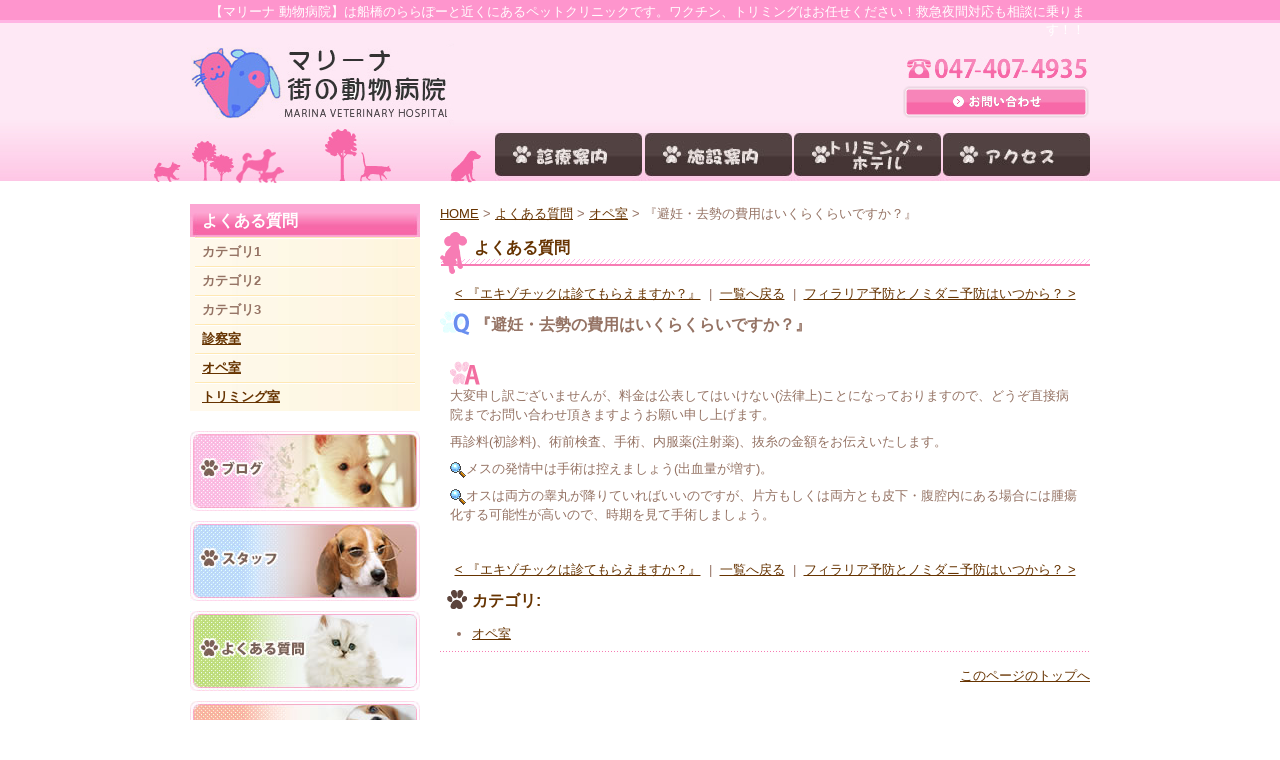

--- FILE ---
content_type: text/html; charset=UTF-8
request_url: http://www.marina-pet.jp/question/cat_cat142/entry_406/
body_size: 10008
content:

<!DOCTYPE html PUBLIC "-//W3C//DTD XHTML 1.0 Strict//EN" "http://www.w3.org/TR/xhtml1/DTD/xhtml1-strict.dtd">
<html xmlns="http://www.w3.org/1999/xhtml" lang="ja" xml:lang="ja">
<head>
<meta http-equiv="Content-Type" content="text/html; charset=utf-8" />
<meta http-equiv="Content-Style-Type" content="text/css" />
<meta http-equiv="Content-Script-Type" content="text/javascript" />
<link rel="alternate" type="application/xhtml+xml" media="handheld" href="http://marina-pet.mobi" />



 
<meta name="description" content=" 【マリーナ 動物病院】は船橋のららぽーと近くにあるペットクリニックです。当ペットクリニックでは犬・猫の診療（しつけアドバイス・健康診断・手術）を行っています。救急や往診も相談にのります。ワクチンの接種も可能ですし、トリミングも大人気！ペットホテルもご用意していますので、お気軽にお問合せ下さい。" />
<meta name="keywords" content="船橋,ペットクリニック,ワクチン,ららぽーと,トリミング,夜間" />
<title>『避妊・去勢の費用はいくらくらいですか？』 よくある質問 船橋のペットクリニック【マリーナ街の動物病院】でワクチン、トリミング！</title>


<link href="http://www.marina-pet.jp/cmn/css/reset.css" rel="stylesheet" type="text/css" media="all" />
<link href="http://www.marina-pet.jp/cmn/css/cmn.css" rel="stylesheet" type="text/css" media="all" />
<link href="http://www.marina-pet.jp/cmn/css/main_menu.css" rel="stylesheet" type="text/css" media="all" />
<link href="http://www.marina-pet.jp/cmn/css/side_menu.css" rel="stylesheet" type="text/css" media="all" />
<link href="http://www.marina-pet.jp/mt-static/plugins/LightBoxAdd/css/lightbox.css" rel="stylesheet" type="text/css" media="all" />
<link href="http://www.marina-pet.jp/cmn/css/print.css" rel="stylesheet" type="text/css" media="print" />
<link href="http://www.marina-pet.jp/cmn/images/icon.ico" rel="shortcut icon" type="image/x-icon" />




<script type="text/javascript" src="http://www.marina-pet.jp/cmn/js/mt.js" charset="utf-8"></script>
<script type="text/javascript" src="http://www.marina-pet.jp/mt-static/plugins/LightBoxAdd/js/prototype.js" charset="utf-8"></script>
<script type="text/javascript" src="http://www.marina-pet.jp/mt-static/plugins/LightBoxAdd/js/scriptaculous.js?load=effects" charset="utf-8"></script>
<script type="text/javascript" src="http://www.marina-pet.jp/mt-static/plugins/LightBoxAdd/js/lightbox.js" charset="utf-8"></script>
<script type="text/javascript" src="http://www.marina-pet.jp/cmn/js/smoothscroll.js" charset="utf-8"></script>
<script type="text/javascript" src="http://www.marina-pet.jp/cmn/js/roolover.js" charset="utf-8"></script>


 

</head>
<body id="anchorTop">
<div id="container">
  
  <div id="header">
  
  <h1>【マリーナ 動物病院】は船橋のららぽーと近くにあるペットクリニックです。ワクチン、トリミングはお任せください！救急夜間対応も相談に乗ります！！</h1>
  <div id="headerTitle">
	<div id="headerAreaSub">
	  <p id="headerAddress"></p>
	  <div id="headerSearch">
		
        
        <a href="/inquiry/site/"><img src="http://www.marina-pet.jp/cmn/images/contact.gif" alt="お問い合わせ" style="margin-top:60px;"></a>
	  </div>
	</div>
	<div id="headerAreaLogo">
	  <a href="http://www.marina-pet.jp/"><img src="http://www.marina-pet.jp/cmn/images/logo.gif" alt="マリーナ　街の動物病院"></a>
  

	</div>
  </div>
</div>




  
  
  <div id="mainBg"><div id="main">
	<ul id="mainMenu">
  
  
  <li><a href="/guidance/" id="mainMenu1" onfocus="this.blur()">診療案内</a></li>
  
  
  <li><a href="/facilities/" id="mainMenu2" onfocus="this.blur()">施設案内</a></li>
  
  
  <li><a href="/trimming/" id="mainMenu3" onfocus="this.blur()">トリミング･ホテル</a></li>
  
  
  <li><a href="/company/" id="mainMenu4" onfocus="this.blur()">アクセス</a></li>
  
</ul>




	
	

	
		
	<div id="secondArea">
	  <div id="secondAreaCustomParts">









<div id="customPartsCategory">
  <h3>よくある質問</h3>
  
  
	<ul>
	  
	  
	  <li>カテゴリ1
	  
	  
	  </li>
	  
  
  
	  
	  <li>カテゴリ2
	  
	  
	  </li>
	  
  
  
	  
	  <li>カテゴリ3
	  
	  
	  </li>
	  
  
  
	  
	  <li><a href="http://www.marina-pet.jp/question/cat_cat141/">診察室</a>
	  
	  
	  </li>
	  
  
  
	  
	  <li><a href="http://www.marina-pet.jp/question/cat_cat142/">オペ室</a>
	  
	  
	  </li>
	  
  
  
	  
	  <li><a href="http://www.marina-pet.jp/question/cat_cat143/">トリミング室</a>
	  
	  
	  </li>
	  
	</ul>
  
  
</div>




</div>

	  
	  <div id="banner">
  
  
	
	<a href="/blog/"><img src="http://www.marina-pet.jp/upload_images/side_banner01.jpg" alt=""></a><br />
	
	
	
	
  
  
	
	<a href="/gallery/"><img src="http://www.marina-pet.jp/upload_images/side_banner02.jpg" alt=""></a><br />
	
	
	
	
  
  
	
	<a href="/question/"><img src="http://www.marina-pet.jp/upload_images/side_banner03.jpg" alt=""></a><br />
	
	
	
	
  
  
	
	<a href="/photo/"><img src="http://www.marina-pet.jp/upload_images/side_banner04.jpg" alt=""></a><br />
	
	
	
	
  
  
	
	<a href="/campaign/"><img src="http://www.marina-pet.jp/upload_images/side_banner05.jpg" alt=""></a><br />
	
	
	
	
  
  </div>





<div id="freeHtml1">
  
  <div style="margin-bottom:20px;">
<img alt="side_qr.jpg" src="http://www.marina-pet.jp/upload_images/side_qr.jpg" width="230" height="220" class="mt-image-none" style="" />
</div>

<div style="text-align:center">
<a href="http://doubutsu-kazoku.jp/" target="_blank">
<img src="/upload_images/doubtsu-kazoku_ban.gif">
</a>
</div>
  
</div>










	  
	</div>
	
	<div id="thirdArea">
	  
	  	  
	</div>
	
	<div id="contents">
	  <div id="categoryCustom">
		<p class="pankuzu"><a href="http://www.marina-pet.jp/">HOME</a> &gt; <a href="http://www.marina-pet.jp/question/">よくある質問</a> &gt; <a href="http://www.marina-pet.jp/question/cat_cat142/">オペ室</a> &gt; 『避妊・去勢の費用はいくらくらいですか？』</p>
		
		<h2>よくある質問</h2>
		<p class="nextPrevious"><a href="http://www.marina-pet.jp/question/cat_cat141/entry_405/">&lt;&nbsp;『エキゾチックは診てもらえますか？』</a>&nbsp;&nbsp;|&nbsp;&nbsp;<a href="http://www.marina-pet.jp/question/">一覧へ戻る</a>&nbsp;&nbsp;|&nbsp;&nbsp;<a href="http://www.marina-pet.jp/question/cat_cat141/entry_433/">フィラリア予防とノミダニ予防はいつから？&nbsp;&gt;</a></p>

		
		<div style="font-size:medium; font-weight:bold; margin-bottom:15px;"><img src="/cmn/images/q.gif" alt="質問"> 『避妊・去勢の費用はいくらくらいですか？』</div>
		
		
		<div class="entryBody"><img src="/cmn/images/a.gif" alt="答え">
		  




		  
		  <p>大変申し訳ございませんが、料金は公表してはいけない(法律上)ことになっておりますので、どうぞ直接病院までお問い合わせ頂きますようお願い申し上げます。</p>
<p>再診料(初診料)、術前検査、手術、内服薬(注射薬)、抜糸の金額をお伝えいたします。</p>
<p><img style="BORDER-BOTTOM: 0px; BORDER-LEFT: 0px; BORDER-TOP: 0px; BORDER-RIGHT: 0px" class="emoticon search" alt="search" src="/mt-static/plugins/EmoticonButton/images/emoticons/search.gif" />メスの発情中は手術は控えましょう(出血量が増す)。</p>
<p><img style="BORDER-BOTTOM: 0px; BORDER-LEFT: 0px; BORDER-TOP: 0px; BORDER-RIGHT: 0px" class="emoticon search" alt="search" src="/mt-static/plugins/EmoticonButton/images/emoticons/search.gif" />オスは両方の睾丸が降りていればいいのですが、片方もしくは両方とも皮下・腹腔内にある場合には腫瘍化する可能性が高いので、時期を見て手術しましょう。</p>
		  
		</div>
		<br class="clear" />
		

		<p class="nextPrevious"><a href="http://www.marina-pet.jp/question/cat_cat141/entry_405/">&lt;&nbsp;『エキゾチックは診てもらえますか？』</a>&nbsp;&nbsp;|&nbsp;&nbsp;<a href="http://www.marina-pet.jp/question/">一覧へ戻る</a>&nbsp;&nbsp;|&nbsp;&nbsp;<a href="http://www.marina-pet.jp/question/cat_cat141/entry_433/">フィラリア予防とノミダニ予防はいつから？&nbsp;&gt;</a></p>

		

		
		<h4>カテゴリ:</h4>
		<ul>
		  <li><a href="http://www.marina-pet.jp/question/cat_cat142/">オペ室</a></li>
		</ul>
		
		

		

		
		<div id="comments">
		  
          
          

		</div>
		

		<p class="anchorTop"><a href="#anchorTop">このページのトップへ</a></p>
	  </div>
	</div>
  </div>
  <br class="clear" />
  </div>
  <div id="footer">
	
	<p id="footerMenu">|&nbsp;<a href="/">HOME</a>&nbsp;|&nbsp;<a href="/guidance/">診療案内</a>&nbsp;|&nbsp;<a href="/facilities/">施設案内</a>&nbsp;|&nbsp;<a href="/trimming/">トリミング・ホテル</a>&nbsp;|&nbsp;<a href="/company/">アクセス</a>&nbsp;|&nbsp;<a href="/inquiry/site/">お問い合わせ</a>&nbsp;|</p>




 	<div id="footerCopyrightArea">











<p id="footerSiteLink">
  
  <a href="http://www.marina-pet.jp/sitemap/">サイトマップ</a><br />
  
  
  <a href="http://www.marina-pet.jp/privacy_policy/">プライバシーポリシー</a><br />
  
</p>

<p id="copyright"><font color="#ffffff">Copyright(C) マリーナ　街の動物病院. All rights reserved.</font></p>




</div>



	
  </div>
</div>

<script type="text/javascript">

  var _gaq = _gaq || [];
  _gaq.push(['_setAccount', 'UA-21656698-1']);
  _gaq.push(['_trackPageview']);

  (function() {
    var ga = document.createElement('script'); ga.type = 'text/javascript'; ga.async = true;
    ga.src = ('https:' == document.location.protocol ? 'https://ssl' : 'http://www') + '.google-analytics.com/ga.js';
    var s = document.getElementsByTagName('script')[0]; s.parentNode.insertBefore(ga, s);
  })();

</script>




</body>
</html>




--- FILE ---
content_type: text/css
request_url: http://www.marina-pet.jp/cmn/css/cmn.css
body_size: 32262
content:
@charset "utf-8";					/*使用する文字コード*//* サイト共通要素 */
/* ==================== タグの初期設定 ==================== */BODY{
	background-image:url(../images/body_bg.jpg);	background-position:center top;	background-repeat:repeat-x;	color:#957364;}
/* 管理画面 WYSIWYG プレビュー用にBODYの背景をリセット */BODY#editor{
	margin:5px;	background:none;}

H1,H2,H3,H4,H5,H6{
	font-weight:bold;}
H1{
	font-weight:normal;	font-size:small;	color:#ffffff;	text-align:right;}
H2,H3,H4,H5,H6{
	font-size:medium;}
P,TD,TH,LI,INPUT,TEXTAREA,BODY#editor,DIV.entryBody,DIV.entryMore{
	font-size:small;}

A{
	color:#663300;	text-decoration:underline;	}
	A:visited{
	color:#CC3366;	text-decoration:underline;}
A:hover{
	text-decoration:none;}



/* ==================== サイト全体 レイアウト ==================== *//* ========== 全体枠 ========== */DIV#container{
	margin:0px auto 0px auto;	padding:0px;	background-image:url(../images/container_bg.gif);	background-position:center bottom;	background-repeat:repeat-x; }

/* ========== ヘッダー ========== */DIV#header{
	background-image:url(../images/header_bg.jpg);	background-position:center top;	height: 126px;	margin: 0 auto;	width: 900px;	}
DIV#header H1{
	padding:3px 5px 0px 5px;	height: 21px;}
DIV#header DIV#headerTitle{
	height: 102px;/*	padding:20px 18px 8px 18px; *//*	background-image:url(../images/header_title_bg.gif);	background-position:center top;	background-repeat:no-repeat; */}
DIV#header DIV#headerAreaSub{
	float:right;	text-align:right;}
DIV#header P#headerAddress{
	color:#FFFFFF;	font-size:10pt;}
DIV#header DIV#headerSearch{}
DIV#header DIV#headerSearch DIV#googleSearch{
	margin:15px 0px 5px 0px;	padding:5px 5px 0px 0px;	width:290px;	background-image:url(../images/header_gsearch_bg.gif);	background-position:left top;	background-repeat:no-repeat;}
DIV#header DIV#headerSearch DIV#googleSearch FORM{
	padding:0px 5px 5px 0px;	background-image:url(../images/header_gsearch_footer_bg.gif);	background-position:left bottom;	background-repeat:no-repeat;}
DIV#header DIV#headerSearch INPUT.text{
	width:120px;}
DIV#header DIV#headerSearch INPUT.submit{
	width:45px;}
DIV#header DIV#headerSearch INPUT{
}
DIV#header DIV#headerAreaLogo{
	padding-top: 14px;	}


/* ========== メインメニュー + キャッチ画像 + セカンドエリア + コンテンツ 枠 ========== */DIV#mainBg{
	background-image:url(../images/main_bg.jpg);	background-position:center top;	background-repeat: no-repeat;	/* グラデーション + 影 の背景を上部だけに表示 	background-image:url(../images/flame_gradation_bg.gif);	background-position:center top;	background-repeat:no-repeat;	min-height:500px; */}
DIV#main{
	/* メインメニュー + キャッチ画像 + セカンドエリア + コンテンツ 枠 の共通の余白を設定 */	margin: 0 auto;	width: 900px;	padding-top: 7px;}


/* ========== 2カラム, 3カラム 設定 ========== *//* { 2カラム, secondArea 右 DIV#catchArea{	float:left;}
DIV#secondArea{
	float:right;}
DIV#thirdArea{
	display:none;}
DIV#contents{
	float:left;}
 2カラム, secondArea 右 } */

/* { 2カラム secondArea 左 */
DIV#catchArea{	float:right;}
DIV#secondArea{
	float:left;}
DIV#thirdArea{
	display:none;}
DIV#contents{
	float:right;}
/* 2カラム secondArea 左 } 
/* { 3カラム 画像 長, thirdArea 左, secondArea 右 DIV#catchArea{}
DIV#secondArea{
	float:right;}
DIV#thirdArea{
	float:left;}
DIV#contents{
	float:left;}
 3カラム 画像 長, thirdArea 左, secondArea 右 } */

/* { 3カラム 画像 短, thirdArea 左, secondArea 右 DIV#catchArea{	float:left;}
DIV#secondArea{
	float:right;}
DIV#thirdArea{
	float:left;}
DIV#contents{
	float:left;}
 3カラム 画像 短, thirdArea 左, secondArea 右 } */

/* { 3カラム 画像 短, thirdArea 左, secondArea 右 DIV#catchArea{	float:right;}
DIV#secondArea{
	float:left;}
DIV#thirdArea{
	float:right;}
DIV#contents{
	float:left;}
 3カラム 画像 短, thirdArea 左, secondArea 右 } */

/* { 3カラム 画像 長, thirdArea 左, secondArea 右 DIV#catchArea{}
DIV#secondArea{
	float:left;}
DIV#thirdArea{
	float:right;}
DIV#contents{
	float:left;} 3カラム 画像 短, thirdArea 左, secondArea 右 } */



/* ========== メインメニュー ========== */
/* 背景画像は main_menu.css にて、MTのエントリーから読込 */
UL#mainMenu,
UL#mainMenu LI,
UL#mainMenu LI A{
	height:51px; /* 高さはUL,LI,Aそれぞれに設定 */
}
UL#mainMenu{
	clear:both;
	position:relative; /* liで絶対的に位置を設定する際に、ウインドウからでなくULからの位置を設定できるように設定 */
	margin:0px;
	padding:0px;
}
UL#mainMenu LI,
UL#mainMenu A{
	position:absolute;/* liを横に並べるために、絶対的に位置を設定できるように設定 */
	top:0px;/* liを横に並べるため、全ての高さを揃える */
}
UL#mainMenu LI{
	list-style-type:none;/*Netscapeでは、表示エリア外に設定してもリストの「・」が残ってしまうための対応*/
	font-size:0.1em;/* IEでは「文字の高さ×liの数」の余白があいてしまう。余白があかないように設定 */
}
UL#mainMenu A{
	display:block;
	text-indent:-9999em;/* 文字を表示エリア外に移動 */
	text-decoration:none;/* firefoxでは下線がされてしまう問題を修正 */
	background-position:center center;
	width:147px;/* ボタンの幅 */
}
UL#mainMenu A#mainMenu1{
	left:305px;/*ボタンの位置を指定*/
}
UL#mainMenu A#mainMenu2{
	left:455px;/*ボタンの位置を指定*/
}
UL#mainMenu A#mainMenu3{
	left:604px;/*ボタンの位置を指定*/
}
UL#mainMenu A#mainMenu4{
	left:753px;/*ボタンの位置を指定*/
}
/* UL#mainMenu A#mainMenu5{ 
	left:640px;/*ボタンの位置を指定
} */
/* UL#mainMenu A#mainMenu6{ 
	width:160px; ボタンの幅 
	left:800px;ボタンの位置を指定 
} */

/* ========== サイドメニュー（画像） ========== */
/* 背景画像は main_menu.css にて、MTのエントリーから読込 */
UL#sideMenu,
UL#sideMenu LI,
UL#sideMenu LI A{
	height:45px; /* 高さはUL,LI,Aそれぞれに設定 */
}
UL#sideMenu{
	margin:0px;
	padding:0px;
	background-color:#F5F5F5;
}
UL#sideMenu LI{
	list-style-type:none;/*Netscapeでは、表示エリア外に設定してもリストの「・」が残ってしまうための対応*/
	font-size:0.1em;/* IEでは「文字の高さ×liの数」の余白があいてしまう。余白があかないように設定 */
}
UL#sideMenu A{
	display:block;
	text-indent:-9999em;/* 文字を表示エリア外に移動 */
	text-decoration:none;/* firefoxでは下線がされてしまう問題を修正 */
	background-position:center center;
}

/* ========== キャッチ画像 ========== */
DIV#catchArea{
	padding-top: 15px;
	}


/* ========== キャッチ画像・メインメニュー下 シャドウ ========== */
DIV#secondArea,
DIV#thirdArea,
DIV#contents{
/*	background-image:url(../images/mmenu_bottom_shadow.gif);
	background-position:left top;
	background-repeat:repeat-x; */
}



/* ========== セカンドエリア ========== */
DIV#secondArea{
	width:230px;
	margin:0px;
	padding: 20px 10px 15px 0;
}



/* ========== サードエリア ========== */
DIV#thirdArea{}



/* ---------- サブメニュー ---------- */
/* ----- 背景画像 ----- */
DIV#secondArea DIV#subMenu,
DIV#secondArea DIV#freeSpace,
DIV#secondArea DIV#banner,
DIV#secondArea DIV#qrcode,
DIV#secondArea DIV#case{
	margin-bottom:10px;
/*	background-image:url(../images/second_area_bg.gif);
	background-position:left bottom;
	background-repeat:no-repeat; */
}
/* ----- タイトル ----- */
DIV#secondArea DIV#subMenu DIV.title,
DIV#secondArea DIV#freeSpace DIV.title,
DIV#secondArea DIV#banner DIV.title,
DIV#secondArea DIV#qrcode DIV.title,
DIV#secondArea DIV#case DIV.title,
DIV#secondArea DIV#brogPartsTagCloud DIV.title_tag{
	background-position:left top;
	background-repeat:no-repeat;
	height:32px;
}
/* ----- コンテンツの余白 ----- */
DIV#secondArea P,
DIV#secondArea SELECT,
DIV#secondArea DIV.entryBody,
DIV#secondArea DIV#freeSpace H3{
	margin:5px 10px 5px 10px;
}
/* ---------- サブメニュー ---------- */
DIV#secondArea DIV#subMenu DIV.title{
	background-image:url(../images/second_area_title_menu.gif);
}
/* ---------- サブメニュー ---------- */
DIV#secondArea DIV#subMenu UL{
	width:100%;/* IEの表示バグのため、widthを設定 */
	margin:0px;
	padding:0px;
}
DIV#secondArea DIV#subMenu LI{
	margin:0px;
	padding:0px;
	list-style-type:none;
	background-image:url(../images/second_area_hr.gif);
	background-position:center top;
	background-repeat:no-repeat;
	font-weight:bold;
}
DIV#secondArea DIV#subMenu LI A{
	display:block;
	margin:0px;
	padding:5px 10px 5px 10px;
	text-decoration:none;
	color:#2B1D13;
}
DIV#secondArea DIV#subMenu LI A:hover{
	color:#AB9E8E;
}
/* ---------- フリースペース ---------- */
DIV#secondArea DIV#freeSpace{}
DIV#secondArea DIV#freeSpace DIV.title{
	background-image:url(../images/second_area_title_free.gif);
}
DIV#secondArea DIV#freeSpace DIV.entryBody{
	padding-bottom:10px;
}

/* ---------- バナー ---------- */
DIV#secondArea DIV#banner{
	text-align:center;
}
DIV#secondArea DIV#banner DIV.title{
}
DIV#secondArea DIV#banner IMG{
	margin:5px auto 5px auto;
}
DIV#secondArea DIV#banner P{
	text-align:left;
}
/* ---------- QRコード ---------- */
DIV#secondArea DIV#qrcode{
	text-align:center;
}
DIV#secondArea DIV#qrcode DIV.title{
	background-image:url(../images/second_area_title_mobile.gif);
}
DIV#secondArea DIV#qrcode IMG{
	margin:5px auto 5px auto;
}
/* ---------- 事例集 ---------- */
DIV#secondArea DIV#case DIV.title{
	background-image:url(../images/second_area_title_case.gif);
}
DIV#secondArea DIV#case UL{
	width:100%;/* IEの表示バグのため、widthを設定 */
	margin:0px;
	padding:0px;
}
DIV#secondArea DIV#case LI{
	margin:0px;
	padding:0px;
	list-style-type:none;
	background-image:url(../images/second_area_hr.gif);
	background-position:center top;
	background-repeat:no-repeat;
	font-weight:bold;
}
DIV#secondArea DIV#case LI A{
	display:block;
	margin:0px;
	padding:5px 10px 5px 10px;
	text-decoration:none;
	color:#2B1D13;
}
DIV#secondArea DIV#case LI A:hover{
	color:#AB9E8E;
}

/* ---------- ブログパーツ・カスタムパーツ ---------- */
DIV#secondArea DIV#secondAreaBlogParts,
DIV#secondArea DIV#secondAreaCustomParts,
DIV#secondArea DIV#secondAreaDuplicate01Parts{}

DIV#secondArea DIV#brogPartsCategory H3,
DIV#secondArea DIV#brogPartsCalendar H3,
DIV#secondArea DIV#brogPartsTagCloud H3,
DIV#secondArea DIV#brogPartsMonthlyArchiveDrop H3,
DIV#secondArea DIV#brogPartsMonthlyArchive H3,
DIV#secondArea DIV#brogPartsEntry H3,
DIV#secondArea DIV#brogPartsComment H3,
DIV#secondArea DIV#brogPartsAuthor H3,
DIV#secondArea DIV#customPartsCategory H3,
DIV#secondArea DIV#customPartsComment H3,
DIV#secondArea DIV#duplicateEntryList H3,
DIV#secondArea DIV#duplicateCategoryEntryList H3{
	padding: 7px 5px 5px 12px;
	background-image:url(../images/second_area_title.jpg);
	background-position:left bottom;
	background-repeat:no-repeat;
	font-size:medium;
	color:#FFFFFF;
}

/* ---------- UL ---------- */
DIV#secondArea DIV#brogPartsCategory UL,
DIV#secondArea DIV#brogPartsCalendar UL,
DIV#secondArea DIV#brogPartsTagCloud UL,
DIV#secondArea DIV#brogPartsMonthlyArchiveDrop UL,
DIV#secondArea DIV#brogPartsMonthlyArchive UL,
DIV#secondArea DIV#brogPartsEntry UL,
DIV#secondArea DIV#brogPartsComment UL,
DIV#secondArea DIV#brogPartsAuthor UL,
DIV#secondArea DIV#customPartsCategory UL,
DIV#secondArea DIV#customPartsComment UL,
DIV#secondArea DIV#duplicateEntryList UL,
DIV#secondArea DIV#duplicateCategoryEntryList UL{
	width:100%;/* IEの表示バグのため、widthを設定 */
	margin:0px;
	padding:0px;
}
DIV#secondArea DIV#brogPartsCategory LI,
DIV#secondArea DIV#brogPartsCalendar LI,
DIV#secondArea DIV#brogPartsTagCloud LI,
DIV#secondArea DIV#brogPartsMonthlyArchiveDrop LI,
DIV#secondArea DIV#brogPartsMonthlyArchive LI,
DIV#secondArea DIV#brogPartsEntry LI,
DIV#secondArea DIV#brogPartsComment LI,
DIV#secondArea DIV#brogPartsAuthor LI,
DIV#secondArea DIV#customPartsCategory LI,
DIV#secondArea DIV#customPartsComment LI,
DIV#secondArea DIV#duplicateEntryList LI,
DIV#secondArea DIV#duplicateCategoryEntryList LI{
	margin:0px;
	padding: 5px 5px 5px 12px;
	background-image:url(../images/second_area_hr.gif);
	background-position:center top;
	background-repeat:no-repeat;
	list-style-type:none;
	font-weight:bold;
}
DIV#secondArea DIV#brogPartsCategory LI LI,
DIV#secondArea DIV#brogPartsCalendar LI LI,
DIV#secondArea DIV#brogPartsTagCloud LI LI,
DIV#secondArea DIV#brogPartsMonthlyArchiveDrop LI LI,
DIV#secondArea DIV#brogPartsMonthlyArchive LI LI,
DIV#secondArea DIV#brogPartsEntry LI LI,
DIV#secondArea DIV#brogPartsComment LI LI,
DIV#secondArea DIV#brogPartsAuthor LI LI,
DIV#secondArea DIV#customPartsCategory LI LI,
DIV#secondArea DIV#customPartsComment LI LI,
DIV#secondArea DIV#duplicateEntryList LI LI,
DIV#secondArea DIV#duplicateCategoryEntryList LI LI{
	background-image:url(../images/li_bg.gif);
	background-position:5px 12px;
	background-repeat:no-repeat;
	padding-left:1em;
}
/* ---------- 各パーツの設定 ---------- */
DIV#secondArea DIV#brogPartsCategory,
DIV#secondArea DIV#brogPartsCalendar,
DIV#secondArea DIV#brogPartsTagCloud,
DIV#secondArea DIV#brogPartsMonthlyArchiveDrop,
DIV#secondArea DIV#brogPartsMonthlyArchive,
DIV#secondArea DIV#brogPartsEntry,
DIV#secondArea DIV#brogPartsComment,
DIV#secondArea DIV#brogPartsAuthor,
DIV#secondArea DIV#customPartsCategory,
DIV#secondArea DIV#customPartsComment,
DIV#secondArea DIV#duplicateEntryList,
DIV#secondArea DIV#duplicateCategoryEntryList{
	margin-bottom:15px;
	background-image:url(../images/second_area_bg.jpg);
	background-position:left bottom;
	background-repeat:no-repeat;
}

DIV#secondArea DIV#brogPartsCategory{}
DIV#secondArea DIV#brogPartsTagCloud{}
DIV#secondArea DIV#brogPartsTagCloud .rank-1{
	font-size: 1.75em;
}
DIV#secondArea DIV#brogPartsTagCloud .rank-2{
	font-size: 1.75em;
}
DIV#secondArea DIV#brogPartsTagCloud .rank-3{
	font-size: 1.625em;
}
DIV#secondArea DIV#brogPartsTagCloud .rank-4{
	font-size: 1.5em;
}
DIV#secondArea DIV#brogPartsTagCloud .rank-5{
	font-size: 1.375em;
}
DIV#secondArea DIV#brogPartsTagCloud .rank-6{
	font-size: 1.25em;
}
DIV#secondArea DIV#brogPartsTagCloud .rank-7{
	font-size: 1.125em;
}
DIV#secondArea DIV#brogPartsTagCloud .rank-8{
	font-size: 1em;
}
DIV#secondArea DIV#brogPartsTagCloud .rank-9{
	font-size: 0.95em;
}
DIV#secondArea DIV#brogPartsTagCloud .rank-10{
	font-size: 0.9em;
}
DIV#secondArea DIV#brogPartsMonthlyArchiveDrop{}
DIV#secondArea DIV#brogPartsMonthlyArchive{}
DIV#secondArea DIV#brogPartsEntry{}
DIV#secondArea DIV#brogPartsComment{}
DIV#secondArea DIV#brogPartsAuthor{}
DIV#secondArea DIV#customPartsCategory{}
DIV#secondArea DIV#customPartsComment{}
DIV#secondArea DIV#duplicateEntryList{}
DIV#secondArea DIV#duplicateCategoryEntryList{}



/* ========== コンテンツ ========== */
DIV#contents{
	width:650px;
	padding: 20px 0 0 10px;
}
BODY#editor,/* 管理画面 WYSIWYG プレビュー用設定 */
DIV#contents{}



/* ========== フッター ========== */
DIV#footer{
	background-image:url(../images/footer_bg.gif);
	background-position:center bottom;
	background-repeat: no-repeat;
	height:240px;
	}
/* ---------- フッターメニュー ---------- */
DIV#footer P#footerMenu{
	margin: 0 auto;
	padding: 105px 0 10px;
/*	background-image:url(../images/hr_bg.gif);
	background-position:left top;
	background-repeat:repeat-x; */
	text-align:center;
}

/* ---------- フッター copyright エリア ---------- */
DIV#footer DIV#footerCopyrightArea{
	padding: 36px 0 0;
	text-align: center;
/*	background-color:#AFABA3;
	background-image:url(../images/footer_bg.gif);
	background-position:left top;
	background-repeat:no-repeat; */
}

/* ---------- フッター copyright 付メニュー ---------- */
DIV#footer P#footerFree{
	float:left;
	width:450px;
	margin-bottom:10px;
}
DIV#footer P#footerSiteLink{
	text-align:right;
	margin: 0 auto 24px;
	width: 880px;
}

/* ---------- copyright ---------- */
DIV#footer P#copyright{
	clear:both;
}

BR.clear,
DIV.clear{
	clear:both;
}



/* ==================== サイト全体 装飾 ==================== */
/* ========== セカンドエリア ========== */
/* ---------- 見出し ---------- */
DIV#secondArea H2,
DIV#secondArea H3,
DIV#secondArea H4,
DIV#secondArea H5,
DIV#secondArea H6,
DIV#secondArea TD,
DIV#secondArea TH,
DIV#secondArea LI,
DIV#secondArea P{
	font-size:small;
}
DIV#secondArea TD,
DIV#secondArea TH,
DIV#secondArea LI,
DIV#secondArea P{
	line-height:150%;
}
/* ========== コンテンツ ========== */
/* ---------- 見出し ---------- */
BODY#editor,
BODY#editor H2,
BODY#editor H3,
BODY#editor H4,
BODY#editor H5,
BODY#editor H6,
BODY#editor P,
BODY#editor TD,
BODY#editor TH,
BODY#editor LI,
BODY#editor DIV.EntryMore,
DIV#contents H2,
DIV#contents H3,
DIV#contents H4,
DIV#contents H5,
DIV#contents H6,
DIV#contents P,
DIV#contents TD,
DIV#contents TH,
DIV#contents LI,
DIV#contents DIV.EntryMore{
	line-height:150%;
}

DIV#contents DIV.entryBody,
BODY#editor DIV.entryBody{
	line-height:150%;
	padding: 10px;
	}

BODY#editor P,
BODY#editor OL,
BODY#editor UL,
BODY#editor TABLE,
DIV#contents P,
DIV#contents OL,
DIV#contents UL,
DIV#contents TABLE{
	margin-bottom: 8px;
}
BODY#editor H1,
BODY#editor H2,
BODY#editor H3,
BODY#editor H4,
BODY#editor H5,
BODY#editor H6,
DIV#contents H1,
DIV#contents H2,
DIV#contents H3,
DIV#contents H4,
DIV#contents H5,
DIV#contents H6{
	margin-bottom:10px;
}

BODY#editor H2,
DIV#contents H2{
	background-image:url(../images/h2_bg.gif);
	background-position:left bottom;
	background-repeat:no-repeat;
	padding: 5px 5px 14px 34px;
	color:#663300;
}
BODY#editor A.rss H2,
DIV#contents A.rss H2{
	background-image:url(../images/h2_rss_bg.gif);
	padding-right:32px;
}
BODY#editor A.rss,
DIV#contents A.rss{
	text-decoration:none;

}
BODY#editor A:hover.rss,
DIV#contents A:hover.rss{
	text-decoration:none;
}
BODY#editor H3,
DIV#contents H3{
	background-image:url(../images/h3_bg.gif);
	background-position:left bottom;
	background-repeat:no-repeat;
	padding: 8px 3px 11px 30px;
	color:#f768a9;
}
BODY#editor H4,
DIV#contents H4{
	background-image:url(../images/h4_bg.gif);
	background-position:left bottom;
	background-repeat:no-repeat;
	padding: 2px 3px 1px 32px;
	color:#663300;
}
BODY#editor UL.date,
DIV#contents UL.date{
	margin-top:0px;
	margin-right:0px;
	margin-left:0px;
	padding: 10px;
}
BODY#editor UL.date LI,
DIV#contents UL.date LI{
	margin:0px;
	list-style-type:none;
	text-indent:-5.5em;
	padding:0px 0px 0px 5.5em;
}
BODY#editor TH,
BODY#editor TD,
DIV#contents TH,
DIV#contents TD{
	border:1px solid #FBB9D7;
	padding:5px;
}
BODY#editor TH,
DIV#contents TH{
	background-color:#FEE8F5;
}

BODY#editor H2.rss A,
DIV#contents H2.rss A{
	display:block;
	text-decoration:none;
}
BODY#editor P.pankuzu,
DIV#contents P.pankuzu{}
BODY#editor .fontXLarge,
DIV#contents .fontXLarge{
	font-size:large;
}
BODY#editor .fontLarge,
DIV#contents .fontLarge{
	font-size:medium;
}
BODY#editor .fontSmall,
DIV#contents .fontSmall{
	font-size:x-small;
}
BODY#editor .fontMedium,
DIV#contents .fontMedium{
	font-size:small;
}
BODY#editor .fontXSmall,
DIV#contents .fontXSmall{
	font-size:xx-small;
}
BODY#editor input.text,
DIV#contents input.text{
	width:300px;
}
DIV#contents INPUT.textShort{
	width:50px;
}
BODY#editor TEXTAREA,
DIV#contents TEXTAREA{
	width:430px;
	height:15em;
}
BODY#editor .caution,
DIV#contents .caution{
	color:#EE0000;
}
BODY#editor P.price,
DIV#contents P.price{
	font-size:medium;
	text-align:right;
	font-weight:bold;
	color:#EE0000;
}
BODY#editor DIV.hr01,
DIV#contents DIV.hr01{
	margin:0px 0px 15px 0px;
	height:1px;
	background-image:url(../images/hr_bg.gif);
	background-position:left top;
	background-repeat:repeat-x;
}
BODY#editor DIV.comment DIV.hr01,
DIV#contents DIV.comment DIV.hr01{
	margin-top:-1em;
}
BODY#editor P.nextPrevious,
DIV#contents P.nextPrevious{
	text-align:center;
}
BODY#editor P.linkBlock,
DIV#contents P.linkBlock,
BODY#editor P.anchorTop,
DIV#contents P.anchorTop{
	padding-top:15px;
	background-image:url(../images/hr_bg.gif);
	background-position:left top;
	background-repeat:repeat-x;
}
BODY#editor P.entryMeta,
DIV#contents P.entryMeta{}
BODY#editor P.linkBlock,
DIV#contents P.linkBlock,
BODY#editor P.anchorTop,
DIV#contents P.anchorTop{
	text-align:right;
}
BODY#editor TD.buttonArea,
DIV#contents TD.buttonArea{
	border:none;
}
DIV#contents DIV.center{
	text-align:center;
}



/* ==================== トップページ ==================== */
DIV#contents DIV#categoryTop{}
DIV#contents DIV#categoryTop H3{
	background-image:url(../images/h2_bg.gif);
	background-position:left top;
	background-repeat:no-repeat;
	padding:5px 5px 3px 32px;
	border-bottom:1px solid #2B1D13;
	color:#FFFFFF;
	text-decoration:none;
}
DIV#contents DIV#categoryTop DIV.topNews{}
DIV#contents DIV#categoryTop DIV.topLatestBlog{}
DIV#contents DIV#categoryTop DIV#topContents{}

DIV#contents DIV#categoryTop DIV.accessText{}

DIV#contents DIV#categoryTop TABLE.accessTable{
	width:100%;
}

DIV#contents DIV#categoryTop DIV#googleMapsArea{
	margin-bottom:10px;
	width:100%;
	height:450px;
}



/* ==================== 企業情報 ==================== */
DIV#contents DIV#categoryCompany{}


DIV#contents DIV#categoryCompany DIV.accessText{}

DIV#contents DIV#categoryCompany TABLE.accessTable{
	width:100%;
}

DIV#contents DIV#categoryCompany DIV#googleMapsArea{
	margin: 15px 0 0;
	width:100;
	height:450px;
}




/* ==================== プライバシーポリシー ==================== */
DIV#contents DIV#categoryPrivacyPolicy{}



/* ==================== お問い合せ ==================== */
DIV#contents DIV#categoryInquiry{}

DIV#contents DIV#categoryInquiry TH{
	width:8em;
}
DIV#contents DIV#categoryInquiry .formErrorBg{
	background-color:#FFDDDD;
}


/* ==================== カスタムページ ==================== */
DIV#contents DIV#categoryCustom{}



/* ==================== フリーページ ==================== */
DIV#contents DIV#categoryFree{}



/* ==================== デュプリケートページ ==================== */
DIV#contents DIV#categoryDuplicate{}



/* ==================== ブログページ ==================== */
DIV#contents DIV#categoryBlog{}



/* ==================== お買い物ページ ==================== */
DIV#contents DIV#categoryShop{}
DIV#contents DIV#categoryShop DIV.shopSubImg{
	margin-bottom:15px;
}
DIV#contents DIV#categoryShop DIV.shopMainImg IMG{
	margin-bottom:15px;
}
DIV#contents DIV#categoryShop DIV.shopSubImg IMG{
	margin:3px;
}



/* ==================== 事例集ページ ==================== */
DIV#contents DIV#categoryCase{}

/* トップページ ・ デザインコンセプト */
DIV#contents DIV.caseDesignEntry{}
DIV#contents IMG.caseDesignEntryImg{
	float:left;
	margin-bottom:10px;
}
DIV#contents DIV.caseDesignEntryText{
	float:right;
	width:440px;
}
DIV#contents P.caseDesignEntryLink{
	text-align:right;
}

/* デザインコンセプト */
DIV#contents DIV#categoryCase DIV.caseDesignGallary{
	margin-bottom:8px;
}
DIV#contents DIV#categoryCase DIV.caseDesignGallary IMG{
	margin:0px 7px 7px 0px;
}


/* ==================== ギャラリー & スタッフ ページ ==================== */
DIV#contents DIV.galleryCatContainer,
DIV#contents DIV.staffCatContainer{
	float:left;
	width:190px;
}
DIV#contents P.galleryListContainer,
DIV#contents P.staffListContainer{
	float:left;
	width: 214px;
}
DIV#contents DIV.galleryCatContainer H3,
DIV#contents DIV.staffCatContainer H3{
	margin:0px 5px 0px 5px;
}
DIV#contents P.galleryListContainer A,
DIV#contents P.staffListContainer A{
	margin:5px;
	padding: 8px;
	background-color:#EBF4FC;
	display:block;
	text-decoration:none;
}
DIV#contents P.galleryListContainer A,
DIV#contents P.galleryListContainer A:visited,
DIV#contents P.staffListContainer A,
DIV#contents P.staffListContainer A:visited{
	text-decoration:none;
	color:#957364;
}
DIV#contents P.galleryListContainer A:hover,
DIV#contents P.staffListContainer A:hover{
	background-color:#bfddf5;
	text-decoration:none;
	color:#688eef;
}
DIV#contents SPAN.galleryListImgContainer,
DIV#contents SPAN.staffListImgContainer{
	width: 187px;
	height: 190px;
	margin-bottom: 10px;
	
	display:block;
	background-repeat:no-repeat;
	background-position:center center;
}
DIV#contents SPAN.galleryListTitleContainer,
DIV#contents SPAN.staffListTitleContainer{
	overflow:hidden;
	display:block;
	height: 5em;
}
DIV#contents DIV.galleryCatContainer SPAN.galleryListTitleContainer,
DIV#contents DIV.staffCatContainer SPAN.staffListTitleContainer{
	height:6em;
}
DIV#contents DIV#galleryImageAndText,
DIV#contents DIV#staffImageAndText{
	margin-bottom:15px;
}
DIV#contents DIV.galleryThumb{
	
}
DIV#contents DIV.galleryThumb A{
	width:67px;
	height:67px;
	
	float:left;
	display:block;
	margin:2px;
	background-repeat:no-repeat;
	background-position:center center;
}
DIV#contents DIV#galleryImage,
DIV#contents DIV#staffImage{
	float:left;
	width:284px;
}
DIV#contents DIV#galleryMainImage,
DIV#contents DIV#galleryMainImageFade,
DIV#contents DIV#staffMainImage{
	margin-bottom:10px;
}
DIV#contents DIV#galleryMainImage,
DIV#contents DIV#galleryMainImageFade,
DIV#contents DIV#galleryMainImageFade #galleryMainImage1,
DIV#contents DIV#galleryMainImageFade #galleryMainImage2,
DIV#contents DIV#galleryMainImageFade #galleryMainImage3,
DIV#contents DIV#galleryMainImageFade #galleryMainImage4,
DIV#contents DIV#galleryMainImageFade #galleryMainImage5,
DIV#contents DIV#galleryMainImageFade #galleryMainImage6,
DIV#contents DIV#galleryMainImageFade #galleryMainImage7,
DIV#contents DIV#galleryMainImageFade #galleryMainImage8,
DIV#contents DIV#staffMainImage{
	height:380px;
	overflow:hidden;
}
DIV#contents DIV#galleryMainImage{
	display:none;
}
DIV#contents DIV#galleryText,
DIV#contents DIV#staffText{
	float:right;
	width: 340px;
}
DIV#contents TABLE.galleryDetail,
DIV#contents TABLE.staffDetail{
	width:100%;
}
DIV#contents TABLE.galleryDetail TH,
DIV#contents TABLE.galleryDetail TD,
DIV#contents TABLE.staffDetail TH,
DIV#contents TABLE.staffDetail TD{
	border:none;
	border-bottom:1px dashed #F77CB4;
}
DIV#contents TABLE.galleryDetail TH,
DIV#contents TABLE.staffDetail TH{
	background:none;
	font-weight:bold;
	color: #F768A9;
}
DIV#contents TABLE.galleryDetail TD,
DIV#contents TABLE.staffDetail TD{}



/* ==================== フォトギャラリー ページ ==================== */
/* ===== サイドカラムを使用しない場合 ===== */
/* コンテンツの最大幅 */
BODY.photoDetail DIV#contents{
	width: 900px;
	padding: 20px 0;
}
BODY.photoDetail DIV#contents H2{
	background-image:url(../images/h2_bg_nocolumn.gif);
}
BODY.photoDetail DIV#contents H3{
	background-image:url(../images/h3_bg_nocolumn.gif);
}
BODY.photoDetail DIV#contents DIV#gallery DIV#controls{
	font-size:small;
}

/* メイン画像表示枠の幅 */
BODY.photoDetail DIV#contents DIV.content,
BODY.photoDetail DIV#contents DIV.loader,
BODY.photoDetail DIV#contents DIV.slideshow a.advance-link,
BODY.photoDetail DIV#contents SPAN.image-caption{
	width: 450px;
}
/* メイン画像表示枠の高さ */
BODY.photoDetail DIV#contents DIV.slideshow-container,
BODY.photoDetail DIV#contents DIV.loader,
BODY.photoDetail DIV#contents DIV.slideshow a.advance-link
{
	height: 450px;
}
BODY.photoDetail DIV#contents DIV.slideshow a.advance-link {
	line-height: 450px;
}
/* サムネイルサイズ */
BODY.photoDetail DIV#contents a.thumb {
	
	width:87px;
	height:87px;
}
BODY.photoDetail DIV#contents ul.thumbs li a.thumb{
	border: 1px solid #CCCCCC;
}
BODY.photoDetail DIV#contents ul.thumbs li.selected a.thumb{
	border: 1px solid #999999;
}

div#top_photo_box {
	width:650px;
}

.photo_area {
    float: left;
    height: 185px;
    margin: 10px 6px;
    width: 203px;

/* ==================== メニュー ページ ==================== */
.menu_boxL{
 float:left;
 width:50%;
 margin:0;padding:0;
 padding-bottom:10px;
}
.menu_boxR{
 float:right;
 width:50%;
 margin:0;padding:0;
 padding-bottom:10px;
}
#editor .menu_boxL H5,
#editor .menu_boxR H5,
#contents .menu_boxL H5,
#contents .menu_boxR H5{
 margin:0;
 margin-left:15px;
 font-weight:bold;
 text-align:left;
 letter-spacing:1px;
 position:relative;
 background-color:#F5F5F5;
 padding:2px 10px;
}
.menu_boxL SPAN,.menu_boxR SPAN{
 display:block;
 text-align:right;
 padding:2px 0;margin:0;
 padding-right:5px;
 font-weight:bold;
 font-size:15px;
 line-height:120%;
}
.menu_boxL P,.menu_boxR P{
 display:block;
 margin-left:15px;
 text-align:left;
 letter-spacing:1px;
 line-height:100%;
 clear:both;
 padding:0px 10px;
}
.menu_sum_img{
 margin-top:5px;
 padding:5px;
 text-align:left;
 margin-bottom:15px;
}
.menu_sum_img IMG{
 height:50px;
 margin-left:10px;
}

/* ==================== クーポン ページ ==================== */
.coupon_waku{
	border:1px solid #666666;
	background-color:#e8e8e8;
	width:100%;
	margin:0 auto 10px auto;
}
.coupon_menu{
	width:40%;
	float:left;
	background-image:url(http://www.marina-pet.jp/coupon/img/bk_coupon.gif);
	background-position:2px 2px;
	background-repeat:no-repeat;
}
div#contents H3.coupon_title{
	font-weight:bold;
	color:red;
	text-align:left;
	letter-spacing:1px;
	line-height:110%;
	padding:25px 10px 10px 45px;
	background:none;
}
.coupon_detail{
	float:right;
	background-color:white;
	width:60%;
	text-align:left;
	font-size:12px;
	padding-bottom:10px;
}
.coupon_detail DL{
	display:block;
	margin:10px;
}
.coupon_detail DT,.coupon_detail DD{
	display:block;
}
.coupon_detail DT{
	float:left;
	width:27%;
}
.coupon_detail DD{
	float:right;
	width:73%;
}
.coupon_input{
	background-color:white;
	border-top:1px solid #eeeeee;
	padding:10px;
}
div#contents TABLE.coupon_inp_tbl{
	width:100%;
	border-collapse:collapse;
	background-color:white;
}
div#contents TABLE.coupon_inp_tbl TD,div#contents TABLE.coupon_inp_tbl TH{
	border:none;
	border-bottom:1px solid black;
}
/* ==================== フリー2 ページ ==================== */
.free2_imgR{
	float:right;
	width:240px;
	margin-left:10px;
	margin-bottom:10px;
}
.free2_imgL{
	float:left;
	width:240px;
	margin-right:10px;
	margin-bottom:10px;
}
.free2_txt_s{
	width:305px;
	display:inline-block;
	*display:inline;*zoom:1;
}
.free2_txt{
}
.free2_sub_img{
	background-color:#efefef;
	text-align:center;
	padding:10px;
	margin-bottom:10px;
}
.free2_sub_img img{
	border:2px solid #eeeeee;
	margin:0 2px;
	height:60px;
}
img{
	-ms-interpolation-mode: bicubic; 
}



/* ==================== 診療案内 ==================== */
html body#anchorTop div#container div#mainBg div#main div#contents div#categoryFree div.entryBody table.guidanceTable{
	width:630px;
	border:1px solid #d1c09c;
}
html body#anchorTop div#container div#mainBg div#main div#contents div#categoryFree div.entryBody table.guidanceTable tbody tr TH.guidanceDiagonal{
	width:230px;
	height:15px;
	padding:0;
	margin:0;
	background-image:url(../images/diagonal_bg.gif);
	background-repeat:no-repeat;
	text-align:center;
	vertical-align:middle;
}
html body#anchorTop div#container div#mainBg div#main div#contents div#categoryFree div.entryBody table.guidanceTable tbody tr TH.guidanceWeek{
	width:50px;
	height:15px;
	padding:0;
	margin:0;
	background-color:#524242;
	text-align:center;
	vertical-align:middle;
	color:#FFF;
	font-weight:bold;
}
html body#anchorTop div#container div#mainBg div#main div#contents div#categoryFree div.entryBody table.guidanceTable tbody tr TH.guidanceTime{
	width:230px;
	height:15px;
	padding:0;
	margin:0;
	background-color:#fee8f5;
	text-align:center;
	vertical-align:middle;
	color:#f768a9;
	font-weight:bold;
}
html body#anchorTop div#container div#mainBg div#main div#contents div#categoryFree div.entryBody table.guidanceTable tbody tr TD.guidanceTd{
	width:50px;
	height:15px;
	padding:0;
	margin:0;
	text-align:center;
	vertical-align:middle;
}
html body#anchorTop div#container div#mainBg div#main div#contents div#categoryFree div.entryBody table.guidanceTable tbody tr TD.guidance8cell{
	width:400px;
	height:15px;
	padding:0;
	margin:0;
	text-align:center;
	vertical-align:middle;
}

--- FILE ---
content_type: text/css
request_url: http://www.marina-pet.jp/cmn/css/main_menu.css
body_size: 976
content:
@charset "utf-8";					/*使用する文字コード*/
/* メインメニュー 背景画像読込*/




UL#mainMenu A#mainMenu1{
	background-image:url("http://www.marina-pet.jp/upload_images/menu_01.jpg");
}
UL#mainMenu A#mainMenu1:hover{
	background-image:url("http://www.marina-pet.jp/upload_images/menu_01on.jpg");
}


UL#mainMenu A#mainMenu2{
	background-image:url("http://www.marina-pet.jp/upload_images/menu_02.jpg");
}
UL#mainMenu A#mainMenu2:hover{
	background-image:url("http://www.marina-pet.jp/upload_images/menu_02on.jpg");
}


UL#mainMenu A#mainMenu3{
	background-image:url("http://www.marina-pet.jp/upload_images/menu_03.jpg");
}
UL#mainMenu A#mainMenu3:hover{
	background-image:url("http://www.marina-pet.jp/upload_images/menu_03on.jpg");
}


UL#mainMenu A#mainMenu4{
	background-image:url("http://www.marina-pet.jp/upload_images/menu_04.jpg");
}
UL#mainMenu A#mainMenu4:hover{
	background-image:url("http://www.marina-pet.jp/upload_images/menu_04on.jpg");
}

 

--- FILE ---
content_type: text/css
request_url: http://www.marina-pet.jp/cmn/css/side_menu.css
body_size: 557
content:
@charset "utf-8";					/*使用する文字コード*/
/* サイドメニュー 背景画像読込*/




UL#sideMenu A#sideMenu1{
	background-image:url("http://www.tls-001.sakura.ne.jp/upload_images/kids05.jpg");
}
UL#sideMenu A#sideMenu1:hover{
	background-image:url("http://www.tls-001.sakura.ne.jp/upload_images/kids12.jpg");
}


UL#sideMenu A#sideMenu2{
	background-image:url("http://www.tls-001.sakura.ne.jp/upload_images/img01.gif");
}
UL#sideMenu A#sideMenu2:hover{
	background-image:url("http://www.tls-001.sakura.ne.jp/upload_images/kids04.jpg");
}
